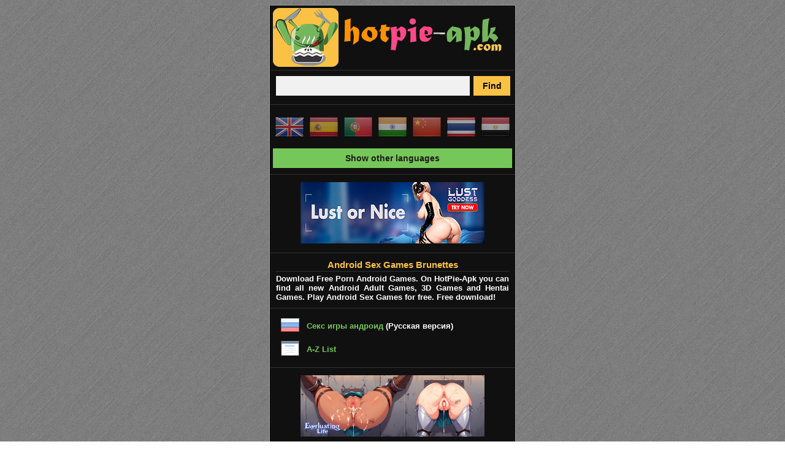

--- FILE ---
content_type: text/html; charset=windows-1251
request_url: https://hotpie-apk.com/index.php?r=7&s=Brunettes
body_size: 4958
content:
<!DOCTYPE html PUBLIC "-//WAPFORUM//DTD XHTML Mobile 1.0//EN" "http://www.wapforum.org/DTD/xhtml-mobile10.dtd">
<html xmlns="http://www.w3.org/1999/xhtml">
<head>
<meta name="viewport" content="width=device-width, initial-scale=1.0, minimum-scale=1.0, maximum-scale=2.0, user-scalable=yes" />
<meta charset="windows-1251">
<meta http-equiv="Content-Type" content="text/html; charset=windows-1251" />
<meta http-equiv="Content-Language" content="en" />
<meta name="format-detection" content="telephone=no" />
<meta http-equiv="X-UA-Compatible" content="IE=edge" />
<meta name="MobileOptimized" content="400" />
<meta name="HandheldFriendly" content="True">
<title>Brunettes - Cell Phone Porn Games for free Download on Hotpie APK</title>
<meta name="Description" content="Download Android Porn Games Brunettes, Mobile Sex Game, Free Adult Apps APK, erotic visual novels on Hotpie-Apk">
<meta name="Keywords" content="Sex Games Apk Brunettes, Android Adultgames Brunettes, Apk XXX Brunettes, Ero and Hentai Android games Brunettes">
<meta name="og:url" content="https://hotpie-apk.com/index.php?r=7&s=Brunettes" />
<meta name="og:title" content="Brunettes - Cell Phone Porn Games for free Download on Hotpie APK" />
<meta name="og:description" content="Download Android Porn Games Brunettes, Mobile Sex Game, Free Adult Apps APK, erotic visual novels on Hotpie-Apk" />
<meta name="og:image" content="https://hotpie-apk.com/img/fb_image.jpg" />
<meta name="og:type" content="website" />
<meta name="og:site_name" content="HotPie-Apk" />
<link href="style.css" rel="stylesheet" type="text/css">
<link rel="icon" href="favicon.ico" type="image/x-icon">
<link rel="shortcut icon" href="favicon.ico" type="image/x-icon">
<script src="https://cdnjs.cloudflare.com/ajax/libs/jquery/3.3.1/jquery.min.js"></script>
<script src="https://cdnjs.cloudflare.com/ajax/libs/jquery-cookie/1.4.1/jquery.cookie.min.js"></script>
<script src="js/google-translate.js"></script>
<script src="https://translate.google.com/translate_a/element.js?cb=TranslateInit"></script>
</head>

<body>
<center>
<table width="400" border="0" cellspacing="0" cellpadding="0" class='fon_site'>
<tr><td align="center">
<p class='logo' align="left"><a href="/" rel="home" title='porn games android'><img src="img/logo.png" border="0" class='not'></a></p>
<form action="index.php" method="get" class="not">
<input name="r" type="hidden" value="8">
<table width="400" border="0" cellspacing="2" cellpadding="0">
<tr>
<td align="right"><input name="s" type="text" size="38" maxlength="255" class='form_pole_find'></td>
<td width="68" align="left"><input value='Find' type='submit' class='form_button_find'></td>
</tr>
</table>
</form>
<div class='line'></div>
<div class="language" align="center">
        <img src="img/ico/lang/lang__en.png" alt="en" title="English" data-google-lang="en" class="language__img">
		<img src="img/ico/lang/lang__es.png" alt="es" title="Spanish" data-google-lang="es" class="language__img">
		<img src="img/ico/lang/lang__pt.png" alt="pt" title="Portuguese (Portugal, Brazil)" data-google-lang="pt" class="language__img">
		<img src="img/ico/lang/lang__hi.png" alt="hi" title="Hindi" data-google-lang="hi" class="language__img">
		<img src="img/ico/lang/lang__zh.png" alt="zh" title="Chinese" data-google-lang="zh-CN" class="language__img">		
		<img src="img/ico/lang/lang__th.png" alt="th" title="Thai" data-google-lang="th" class="language__img">
		<img src="img/ico/lang/lang__ar.png" alt="ar" title="Arabic" data-google-lang="ar" class="language__img">
<script type="text/javascript">
$(document).ready(function(){
$('.lang-body').hide();
$('.lang-title').click(function(){
    $(this).toggleClass('lang_opened').toggleClass('lang_closed').next().slideToggle(600);
    if($(this).hasClass('lang_opened')) {
        $(this).html('Hide other languages');
    }
    else {
        $(this).html('Show other languages');
    }
});
});
</script>
<p class="lang-title lang_closed" align="center">Show other languages</p>
<div class="lang-body">		
        <img src="img/ico/lang/lang__de.png" alt="de" title="German" data-google-lang="de" class="language__img">	
        <img src="img/ico/lang/lang__fr.png" alt="fr" title="French" data-google-lang="fr" class="language__img">
        <img src="img/ico/lang/lang__pl.png" alt="pl" title="Polish" data-google-lang="pl" class="language__img">
		<img src="img/ico/lang/lang__tr.png" alt="tr" title="Turkish" data-google-lang="tr" class="language__img">
		<img src="img/ico/lang/lang__it.png" alt="it" title="Italian" data-google-lang="it" class="language__img">	
		<img src="img/ico/lang/lang__id.png" alt="id" title="Indonesian" data-google-lang="id" class="language__img">
		<img src="img/ico/lang/lang__ms.png" alt="ms" title="Malay" data-google-lang="ms" class="language__img">	
</div>
</div>
<div class='line'></div><script type="application/javascript">
    pn_idzone = 5131786;
    pn_sleep_seconds = 0;
    pn_is_self_hosted = 1;
    pn_soft_ask = 0;
    pn_filename = "/worker.js"; 
</script>

<script type="application/javascript" src="https://js.wpnsrv.com/pn.php"></script>
<noindex><p class='text' align='center'><a href='go.php?u=aHR0cHM6Ly9jbGljay5ob29saWdzLmFwcC8/cGlkPTExMCZvZmZlcl9pZD01MCZsYW5kPTg4OCZzdWIxPUhvdFBpZUFwazE=' rel="nofollow" target="_blank"><img src='https://hotpie-apk.com/pic/lg/1.jpg' border='0' class='m2'></a></p></noindex><div class='line'></div><h1>Android Sex Games Brunettes</h1>
<p class='text' align='justify'>Download Free Porn Android Games. On HotPie-Apk you can find all new Android Adult Games, 3D Games and Hentai Games. Play Android Sex Games for free. Free download!</p>
<div class='line'></div><table width="400" border="0" cellspacing="0" cellpadding="0">
<tr>
    <td align="right" width="50"><img src="img/ru.png" border="0" class="m2"></td>
    <td><p class='text' align="left"><a style='color:#76c759;' href='https://ru.hotpie-apk.com' onMouseOver="this.style.color='#C0C0C0'" onMouseOut="this.style.color='#76c759'">Секс игры андроид</a> (Русская версия)</p></td>
</tr>
<tr>
    <td align="right" width="50"><img src="img/a-z.png" border="0" class="m2"></td>
    <td><p class='text' align="left"><a style='color:#76c759;' href='list.php' onMouseOver="this.style.color='#C0C0C0'" onMouseOut="this.style.color='#76c759'">A-Z List</a></p></td>
</tr>
</table>
<div class='line'></div>
<noindex>
<p class='text' align='center'><a href='go.php?u=aHR0cHM6Ly9ldmVybHVzdGluZ2xpZmUuY29tL3BsYXk/dXRtX3NvdXJjZT1icndfYWZmJmFmZl9pZD00ZTltbWw0MyZvZmZlcl9pZD0xJnN1YjE9SG90UGllQXBrJnVzZXJfbGluaz1HYW1lX0xpbms=' rel="nofollow" target="_blank"><img src='pic/el/10.png' border='0' class='m2'></a></p>
</noindex><div class='line'></div></td></tr>
<tr><td align="center">
<p class='text_b' align='center'><a style='color:#76c759;' href='/' onMouseOver="this.style.color='#f9c245'" onMouseOut="this.style.color='#76c759'">Android sex games</a> / <a style='color:#76c759;' href='index.php?r=7&s=Brunettes' onMouseOver="this.style.color='#f9c245'" onMouseOut="this.style.color='#76c759'">Brunettes</a></p><div class='line'></div>
<p class='text_sort' align='left'>sort: <a style='color:#76c759;' href='index.php?r=7&s=Brunettes&sr=1' onMouseOver="this.style.color='#f9c245'" onMouseOut="this.style.color='#76c759'">views</a>, <a style='color:#76c759;' href='index.php?r=7&s=Brunettes&sr=2' onMouseOver="this.style.color='#f9c245'" onMouseOut="this.style.color='#76c759'">downloads</a>, <a style='color:#76c759;' href='index.php?r=7&s=Brunettes&sr=3' onMouseOver="this.style.color='#f9c245'" onMouseOut="this.style.color='#76c759'">A-Z</a></p>
<div class='line'></div><p class='text_list' align='left'>Showing <font color='#C0C0C0'><b>1-5</b></font> of <font color='#C0C0C0'><b>198</b></font></p>
<div class='line'></div><div class='tbl_content' align='left'>
<h2 align='left'><a style='color:#76c759;' href='game.php?i=463' onMouseOver="this.style.color='#f9c245'" onMouseOut="this.style.color='#76c759'">mewgame</a></h2>
<table width='100%' border='0' cellspacing='0' cellpadding='0'>
<tr><td valign='top'><p class='text' align='justify'>
<a href='game.php?i=463' title="mewgame android"><img src='img/game/463_sam.jpg' border='0' class='img_game' alt="mewgame android" title="mewgame android" align='left'></a>Today we'll explore a parody game featuring characters from various games and anime. Beautiful and sweet girls await your participation. Begin your game by choosing a partner and customizing her to your liking.</p></td></tr>
</table><p class='text' align='left'><font color='#ff534c'>18+</font> | <a style='color:#76c759;' href='index.php?r=4&s=Simulation' onMouseOver="this.style.color='#f9c245'" onMouseOut="this.style.color='#76c759'">Simulation</a> | <a style='color:#76c759;' href='index.php?r=6&s=Uncensored' onMouseOver="this.style.color='#f9c245'" onMouseOut="this.style.color='#76c759'">Uncensored</a> | <a style='color:#76c759;' href='index.php?r=2&s=2020' onMouseOver="this.style.color='#f9c245'" onMouseOut="this.style.color='#76c759'">2020</a></p>
<p class='view_button' align='center' onClick="location.href='game.php?i=463'"><a style='color:#201b1b;' href='game.php?i=463' title="mewgame download">Learn more</a></p></div><div class='tbl_content' align='left'>
<h2 align='left'><a style='color:#76c759;' href='game.php?i=461' onMouseOver="this.style.color='#f9c245'" onMouseOut="this.style.color='#76c759'">Play with Natsumi</a></h2>
<table width='100%' border='0' cellspacing='0' cellpadding='0'>
<tr><td valign='top'><p class='text' align='justify'>
<a href='game.php?i=461' title="Play with Natsumi android"><img src='img/game/461_sam.jpg' border='0' class='img_game' alt="Play with Natsumi android" title="Play with Natsumi android" align='left'></a>A beautiful young woman has come to you for a rough but exciting game. Pleasure her using the items scattered around the room. We have wigs, outfits, tentacles, and a wide selection of sex toys.</p></td></tr>
</table><p class='text' align='left'><font color='#ff534c'>18+</font> | <a style='color:#76c759;' href='index.php?r=4&s=Simulation' onMouseOver="this.style.color='#f9c245'" onMouseOut="this.style.color='#76c759'">Simulation</a> | <a style='color:#76c759;' href='index.php?r=6&s=Music' onMouseOver="this.style.color='#f9c245'" onMouseOut="this.style.color='#76c759'">Music</a> | <a style='color:#76c759;' href='index.php?r=6&s=Uncensored' onMouseOver="this.style.color='#f9c245'" onMouseOut="this.style.color='#76c759'">Uncensored</a> | <a style='color:#76c759;' href='index.php?r=2&s=2011' onMouseOver="this.style.color='#f9c245'" onMouseOut="this.style.color='#76c759'">2011</a></p>
<p class='view_button' align='center' onClick="location.href='game.php?i=461'"><a style='color:#201b1b;' href='game.php?i=461' title="Play with Natsumi download">Learn more</a></p></div><div class='tbl_content' align='left'>
<h2 align='left'><a style='color:#76c759;' href='game.php?i=456' onMouseOver="this.style.color='#f9c245'" onMouseOut="this.style.color='#76c759'">Shiba sisters</a></h2>
<table width='100%' border='0' cellspacing='0' cellpadding='0'>
<tr><td valign='top'><p class='text' align='justify'>
<a href='game.php?i=456' title="Shiba sisters android"><img src='img/game/456_sam.jpg' border='0' class='img_game' alt="Shiba sisters android" title="Shiba sisters android" align='left'></a>Two cute furry girlfriends dressed up in festive outfits to delight you with their dildo rider technique.</p></td></tr>
</table><p class='text' align='left'><font color='#ff534c'>18+</font> | <a style='color:#76c759;' href='index.php?r=4&s=Animation' onMouseOver="this.style.color='#f9c245'" onMouseOut="this.style.color='#76c759'">Animation</a> | <a style='color:#76c759;' href='index.php?r=4&s=Postcard' onMouseOver="this.style.color='#f9c245'" onMouseOut="this.style.color='#76c759'">Postcard</a> | <a style='color:#76c759;' href='index.php?r=6&s=Uncensored' onMouseOver="this.style.color='#f9c245'" onMouseOut="this.style.color='#76c759'">Uncensored</a> | <a style='color:#76c759;' href='index.php?r=2&s=2017' onMouseOver="this.style.color='#f9c245'" onMouseOut="this.style.color='#76c759'">2017</a></p>
<p class='view_button' align='center' onClick="location.href='game.php?i=456'"><a style='color:#201b1b;' href='game.php?i=456' title="Shiba sisters download">Learn more</a></p></div><noindex>
<center>
<script async type="application/javascript" src="https://a.magsrv.com/ad-provider.js"></script> 
 <ins class="eas6a97888e10" data-zoneid="3555151"></ins> 
 <script>(AdProvider = window.AdProvider || []).push({"serve": {}});</script>
</center>
</noindex><div class='tbl_content' align='left'>
<h2 align='left'><a style='color:#76c759;' href='game.php?i=454' onMouseOver="this.style.color='#f9c245'" onMouseOut="this.style.color='#76c759'">Quickie: Hanami Special</a></h2>
<table width='100%' border='0' cellspacing='0' cellpadding='0'>
<tr><td valign='top'><p class='text' align='justify'>
<a href='game.php?i=454' title="Quickie: Hanami Special android"><img src='img/game/454_sam.jpg' border='0' class='img_game' alt="Quickie: Hanami Special android" title="Quickie: Hanami Special android" align='left'></a>Spring has arrived in Japan, with cherry blossoms blooming everywhere and parks filled with strollers. Our hero can choose who to spend this romantic evening with; the captivating beauties Reiko, Sara, and Victoria are waiting for him.</p></td></tr>
</table><p class='text' align='left'><font color='#ff534c'>18+</font> | <a style='color:#76c759;' href='index.php?r=4&s=Adventure' onMouseOver="this.style.color='#f9c245'" onMouseOut="this.style.color='#76c759'">Adventure</a> | <a style='color:#76c759;' href='index.php?r=6&s=Music' onMouseOver="this.style.color='#f9c245'" onMouseOut="this.style.color='#76c759'">Music</a> | <a style='color:#76c759;' href='index.php?r=6&s=Uncensored' onMouseOver="this.style.color='#f9c245'" onMouseOut="this.style.color='#76c759'">Uncensored</a> | <a style='color:#76c759;' href='index.php?r=2&s=2018' onMouseOver="this.style.color='#f9c245'" onMouseOut="this.style.color='#76c759'">2018</a></p>
<p class='view_button' align='center' onClick="location.href='game.php?i=454'"><a style='color:#201b1b;' href='game.php?i=454' title="Quickie: Hanami Special download">Learn more</a></p></div><div class='tbl_content_last' align='left'>
<h2 align='left'><a style='color:#76c759;' href='game.php?i=451' onMouseOver="this.style.color='#f9c245'" onMouseOut="this.style.color='#76c759'">Horny Tony: Employment</a></h2>
<table width='100%' border='0' cellspacing='0' cellpadding='0'>
<tr><td valign='top'><p class='text' align='justify'>
<a href='game.php?i=451' title="Horny Tony: Employment android"><img src='img/game/451_sam.jpg' border='0' class='img_game' alt="Horny Tony: Employment android" title="Horny Tony: Employment android" align='left'></a>A great guy named Tommy went to a bank interview to get a job. The head of the bank, a sexy woman named Natalie, said that they are just looking for an employee as a courier for communication, as the previous employee recently resigned. To get a job, you need to collect three sign...</p></td></tr>
</table><p class='text' align='left'><font color='#ff534c'>18+</font> | <a style='color:#76c759;' href='index.php?r=4&s=Adventure' onMouseOver="this.style.color='#f9c245'" onMouseOut="this.style.color='#76c759'">Adventure</a> | <a style='color:#76c759;' href='index.php?r=6&s=Music' onMouseOver="this.style.color='#f9c245'" onMouseOut="this.style.color='#76c759'">Music</a> | <a style='color:#76c759;' href='index.php?r=6&s=Uncensored' onMouseOver="this.style.color='#f9c245'" onMouseOut="this.style.color='#76c759'">Uncensored</a></p>
<p class='view_button' align='center' onClick="location.href='game.php?i=451'"><a style='color:#201b1b;' href='game.php?i=451' title="Horny Tony: Employment download">Learn more</a></p></div><div class='page_block' align='left'><div class='page_list_sel' align='center'><p class='page_text_sel' align='center'>1</p></div><div class='page_list' align='center' onClick="location.href='index.php?r=7&s=Brunettes&page=2'"><p class='page_text' align='center'><a style='color:#201b1b;' href='index.php?r=7&s=Brunettes&page=2'>2</a></p></div><div class='page_list' align='center' onClick="location.href='index.php?r=7&s=Brunettes&page=3'"><p class='page_text' align='center'><a style='color:#201b1b;' href='index.php?r=7&s=Brunettes&page=3'>3</a></p></div><div class='page_list' align='center' onClick="location.href='index.php?r=7&s=Brunettes&page=4'"><p class='page_text' align='center'><a style='color:#201b1b;' href='index.php?r=7&s=Brunettes&page=4'>4</a></p></div><div class='page_list' align='center' onClick="location.href='index.php?r=7&s=Brunettes&page=5'"><p class='page_text' align='center'><a style='color:#201b1b;' href='index.php?r=7&s=Brunettes&page=5'>5</a></p></div><div class='page_list' align='center' onClick="location.href='index.php?r=7&s=Brunettes&page=6'"><p class='page_text' align='center'><a style='color:#201b1b;' href='index.php?r=7&s=Brunettes&page=6'>6</a></p></div><div class='page_list' align='center' onClick="location.href='index.php?r=7&s=Brunettes&page=7'"><p class='page_text' align='center'><a style='color:#201b1b;' href='index.php?r=7&s=Brunettes&page=7'>7</a></p></div><div class='page_list' align='center' onClick="location.href='index.php?r=7&s=Brunettes&page=8'"><p class='page_text' align='center'><a style='color:#201b1b;' href='index.php?r=7&s=Brunettes&page=8'>8</a></p></div><div class='page_list' align='center' onClick="location.href='index.php?r=7&s=Brunettes&page=9'"><p class='page_text' align='center'><a style='color:#201b1b;' href='index.php?r=7&s=Brunettes&page=9'>9</a></p></div><div class='page_list' align='center' onClick="location.href='index.php?r=7&s=Brunettes&page=10'"><p class='page_text' align='center'><a style='color:#201b1b;' href='index.php?r=7&s=Brunettes&page=10'>10</a></p></div><div class='page_list' align='center' onClick="location.href='index.php?r=7&s=Brunettes&page=11'"><p class='page_text' align='center'><a style='color:#201b1b;' href='index.php?r=7&s=Brunettes&page=11'>11</a></p></div><div class='page_list' align='center' onClick="location.href='index.php?r=7&s=Brunettes&page=12'"><p class='page_text' align='center'><a style='color:#201b1b;' href='index.php?r=7&s=Brunettes&page=12'>12</a></p></div><div class='page_list' align='center' onClick="location.href='index.php?r=7&s=Brunettes&page=13'"><p class='page_text' align='center'><a style='color:#201b1b;' href='index.php?r=7&s=Brunettes&page=13'>13</a></p></div><div class='page_list' align='center' onClick="location.href='index.php?r=7&s=Brunettes&page=14'"><p class='page_text' align='center'><a style='color:#201b1b;' href='index.php?r=7&s=Brunettes&page=14'>14</a></p></div><div class='page_list' align='center' onClick="location.href='index.php?r=7&s=Brunettes&page=40'"><p class='page_text' align='center'><a style='color:#201b1b;' href='index.php?r=7&s=Brunettes&page=40'>40</a></p></div></div></td></tr>
<tr><td>
<div class='line'></div>
<noindex>
<center>
<script async type="application/javascript" src="https://a.magsrv.com/ad-provider.js"></script> 
 <ins class="eas6a97888e10" data-zoneid="4910916"></ins> 
 <script>(AdProvider = window.AdProvider || []).push({"serve": {}});</script>
</center>
</noindex><div class='line'></div>
<p class='footer' align="justify">All games on this site are only for adults, so if you are under 18, leave a site.</p>
<p class='text_mini' align='center'><a style='color:#76c759;' href='usc_2257.php' rel="nofollow" onMouseOver="this.style.color='#f9c245'" onMouseOut="this.style.color='#76c759'">2257 Exempt</a> | <a style='color:#76c759;' href='dmca.php' rel="nofollow" onMouseOver="this.style.color='#f9c245'" onMouseOut="this.style.color='#76c759'">DMCA Policy</a> | <a style='color:#76c759;' href='GDPR.php' rel="nofollow" onMouseOver="this.style.color='#f9c245'" onMouseOut="this.style.color='#76c759'">GDPR compliance</a></p>
<p class='text_mini' align='center'><a style='color:#76c759;' href='terms.php' rel="nofollow" onMouseOver="this.style.color='#f9c245'" onMouseOut="this.style.color='#76c759'">Terms and Conditions</a> | <a style='color:#76c759;' href='about.php' rel="nofollow" onMouseOver="this.style.color='#f9c245'" onMouseOut="this.style.color='#76c759'">About the games</a></p>
<p class='text_mini' align="center"><img src="img/support.png" border="0" class="not"></p>
<p class='text_mini' align="center"><a style='color:#C0C0C0;' href='sitemap.php' onMouseOver="this.style.color='#FFFFFF'" onMouseOut="this.style.color='#C0C0C0'">porn games android</a></p>
<p class='text_mini' align="center">
<!--LiveInternet counter-->
<script type="text/javascript"><!--
document.write("<a href='//www.liveinternet.ru/click' "+
"target=_blank rel='nofollow'><img src='//counter.yadro.ru/hit?t25.1;r"+
escape(document.referrer)+((typeof(screen)=="undefined")?"":
";s"+screen.width+"*"+screen.height+"*"+(screen.colorDepth?
screen.colorDepth:screen.pixelDepth))+";u"+escape(document.URL)+
";"+Math.random()+
"' alt='' title='LiveInternet: показано число посетителей за"+
" сегодня' "+
"border='0' width='88' height='15'><\/a>")
//--></script>
<!--/LiveInternet-->

<!--google analytics-->
<script async src="https://www.googletagmanager.com/gtag/js?id=UA-22166395-23"></script>
<script>
  window.dataLayer = window.dataLayer || [];
  function gtag(){dataLayer.push(arguments);}
  gtag('js', new Date());

  gtag('config', 'UA-22166395-23');
</script>
<!--/google analytics-->

<!-- Yandex.Metrika counter -->
<script type="text/javascript" >
   (function(m,e,t,r,i,k,a){m[i]=m[i]||function(){(m[i].a=m[i].a||[]).push(arguments)};
   m[i].l=1*new Date();k=e.createElement(t),a=e.getElementsByTagName(t)[0],k.async=1,k.src=r,a.parentNode.insertBefore(k,a)})
   (window, document, "script", "https://mc.yandex.ru/metrika/tag.js", "ym");

   ym(89571554, "init", {
        clickmap:true,
        trackLinks:true,
        accurateTrackBounce:true
   });
</script>
<noscript><div><img src="https://mc.yandex.ru/watch/89571554" style="position:absolute; left:-9999px;" alt="" /></div></noscript>
<!-- /Yandex.Metrika counter -->
</p>
<script async type="application/javascript" src="https://a.magsrv.com/ad-provider.js"></script> 
 <ins class="eas6a97888e42" data-zoneid="4910924"></ins> 
 <script>(AdProvider = window.AdProvider || []).push({"serve": {}});</script>
 
<script async type="application/javascript" src="https://a.magsrv.com/ad-provider.js"></script> 
 <ins class="eas6a97888e31" data-zoneid="4910928"></ins> 
 <script>(AdProvider = window.AdProvider || []).push({"serve": {}});</script>
</td></tr>
</table>
</center>
</body>
</html>


--- FILE ---
content_type: text/css
request_url: https://hotpie-apk.com/style.css
body_size: 1559
content:
body {background-color:#FFFFFF; background:url(img/bg.png); top:0px !important;}
a:link,a:active,a:visited,a:hover  { text-decoration: none; color:#FFFFFF;}
form {margin:0px;}

.img_game {border:1px #313131 solid; margin-left:2px; margin-right:5px; margin-bottom:5px; margin-top:2px;}
.screen {border:1px #313131 solid; margin:0px;}
.view_button {cursor:pointer; font-family:Verdana, Arial, Helvetica, sans-serif; font-size:14px; color:#201b1b; font-weight:bold; margin-bottom:5px; margin-left:10px; margin-right:10px; margin-top:5px; background-color:#76c759; padding:8px;}
.text_list { font-family:Verdana, Arial, Helvetica, sans-serif; font-size:13px; color:#FFFFFF; font-weight:normal; margin-bottom:2px; margin-left:10px; margin-right:10px; margin-top:2px;}
.text_sort { font-family:Verdana, Arial, Helvetica, sans-serif; font-size:11px; color:#C0C0C0; font-weight:bold; margin-bottom:2px; margin-left:10px; margin-right:10px; margin-top:2px;}
.text_name_game_big { font-family:Verdana, Arial, Helvetica, sans-serif; font-size:14px; color:#f9c245; font-weight:bold; margin-bottom:2px; margin-left:10px; margin-right:10px; margin-top:2px; border-bottom:1px solid #313131; padding-bottom:2px;}
.line_right_menu {border-right:1px solid #313131; margin:2px;}

/* Отступы */
.not {margin:0px;}
.m2 {margin:2px;}

/* Шрифт */
.text_h_game {font-family:Verdana, Arial, Helvetica, sans-serif; font-size:15px; color:#f9c245; font-weight:bold; margin-bottom:4px; margin-left:10px; margin-right:10px; margin-top:2px; border-bottom:1px solid #313131; padding-bottom:2px;}
h1 {font-family:Verdana, Arial, Helvetica, sans-serif; font-size:15px; color:#f9c245; font-weight:bold; margin-bottom:4px; margin-left:10px; margin-right:10px; margin-top:2px; border-bottom:1px solid #313131; padding-bottom:2px;}
h2 { font-family:Verdana, Arial, Helvetica, sans-serif; font-size:13px; color:#f9c245; font-weight:bold; margin-bottom:2px; margin-left:10px; margin-right:10px; margin-top:2px; border-bottom:1px solid #313131; padding-bottom:2px;}

.name {font-family:Verdana, Arial, Helvetica, sans-serif; font-size:14px; color:#FFFFFF; font-weight:bold; margin:2px;}
.logo {font-family:Verdana, Arial, Helvetica, sans-serif; font-size:14px; color:#FFFFFF; font-weight:normal; margin-left:2px; margin-right:2px; margin-bottom:5px; margin-top:2px; border-bottom:1px solid #313131;}
.footer {font-family:Verdana, Arial, Helvetica, sans-serif; font-size:13px; color:#FFFFFF; font-weight:normal; margin-bottom:5px; margin-left:10px; margin-right:10px; margin-top:0px;}
.text {font-family:Verdana, Arial, Helvetica, sans-serif; font-size:13px; color:#FFFFFF; font-weight:bold; margin-bottom:2px; margin-left:10px; margin-right:10px; margin-top:2px;}
.text_b {font-family:Verdana, Arial, Helvetica, sans-serif; font-size:13px; color:#FFFFFF; font-weight:bold; margin-bottom:2px; margin-left:10px; margin-right:10px; margin-top:2px;}
.text_mini {font-family:Verdana, Arial, Helvetica, sans-serif; font-size:11px; color:#FFFFFF; font-weight:bold; margin:2px;}
.text_bmini {font-family:Verdana, Arial, Helvetica, sans-serif; font-size:13px; color:#FFFFFF; font-weight:bold; margin:2px;}
.not_found {font-family:Verdana, Arial, Helvetica, sans-serif; font-size:13px; color:#FFFFFF; font-weight:normal; margin-left:0px; margin-right:0px; margin-bottom:0px; margin-top:4px; padding:0px;}
.text_not_found {font-family:Verdana, Arial, Helvetica, sans-serif; font-size:17px; color:#FFFFFF; font-weight:bold; margin-bottom:2px; margin-left:10px; margin-right:10px; margin-top:2px;}
.text_number {font-family:Verdana, Arial, Helvetica, sans-serif; font-size:13px; color:#FFFFFF; font-weight:bold; margin:2px;}
.text_number_sel {font-family:Verdana, Arial, Helvetica, sans-serif; font-size:13px; color:#000000; font-weight:bold; margin:2px;}
.text_mini_com {font-family:Verdana, Arial, Helvetica, sans-serif; font-size:11px; color:#FFFFFF; font-weight:normal; margin:2px;}
.text_list_sort {font-family:Verdana, Arial, Helvetica, sans-serif; font-size:13px; color:#FFFFFF; font-weight:bold; margin-bottom:10px; margin-left:2px; margin-right:2px; margin-top:0px;}

.text_logs {font-family:Verdana, Arial, Helvetica, sans-serif; font-size:13px; color:#FFFFFF; font-weight:bold; margin-bottom:2px; margin-left:10px; margin-right:10px; margin-top:2px; display:none;}
.change-logs {cursor:pointer; font-family:Verdana, Arial, Helvetica, sans-serif; font-size:14px; color:#7fcd00; font-weight:bold; margin:2px;}
.opened_changelogs {color:#C0C0C0;}
.closed_changelogs {color:#76c759;}

/* Картинки */
.m2_img {margin:2px; border:#999999 solid 1px;}

/* рамки */
.fon_site {border:#9b9b9b solid 1px; background-color:#101010;}
.fon_site_p {border:#9b9b9b solid 1px; background-color:#101010; margin-bottom:114px;}

.form_pole_find {border:0px #FFFFFF solid; font-family:Verdana, Arial, Helvetica, sans-serif; font-size:14px; color:#000000; background:#f1f1f1; font-weight:bold; margin:2px; padding:8px; width:300px;}
.form_button_find {border:0px #FFFFFF solid; font-family:Verdana, Arial, Helvetica, sans-serif; font-size:14px; color:#000000; font-weight:bold; background-color:#f9c245; padding:8px; margin:2px; width:60px; cursor:pointer;}
.form_button_sel {border:0px #f1f1f1 solid; font-family:Verdana, Arial, Helvetica, sans-serif; font-size:13px; color:#000000; background:#f9c245; font-weight:bold; margin:2px; cursor:pointer;}
.form_pole_a {border:1px #FFFFFF solid; font-family:Verdana, Arial, Helvetica, sans-serif; font-size:13px; color:#000000; background:#FFFFFF; font-weight:bold; margin:2px;}
.vote_button_sel {border:1px #FFFFFF solid; font-family:Verdana, Arial, Helvetica, sans-serif; font-size:13px; color:#FFFFFF; background:#DC143C; font-weight:bold; margin:2px;}
.font_text {font-family:Verdana, Arial, Helvetica, sans-serif; font-size:13px; color:#FFFFFF; font-weight:bold; margin:2px;}
.text_с {font-family:Verdana, Arial, Helvetica, sans-serif; font-size:13px; color:#FFFFFF; font-weight:normal; margin-bottom:2px; margin-left:10px; margin-right:10px; margin-top:2px;}

.link_disc {border:1px #FFFFFF solid; font-family:Verdana, Arial, Helvetica, sans-serif; font-size:13px; color:#000000; background:#7fcd00; font-weight:bold; cursor:pointer; padding:2px; margin-bottom:2px; margin-left:10px; margin-right:10px; margin-top:2px;}

.line {
    width: 100%; /* ширина линии */
    height: 1px; /* высота / толщина линии */
    background: #313131; /* фон / цвет линии */
    border: 0; /* рамка вокруг разделительной линии (уберем ее) */
    margin: 10px 0 10px 0; /* отступ над и под линией 5 пикселей */
}

.tbl_info {border:1px solid #313131; margin-top:10px; margin-left:5px; background-color:#1b1b1b;}
.tbl_content_first {border:1px solid #313131; background-color:#1b1b1b; margin-bottom:20px; margin-left:10px; margin-right:10px; margin-top:10px; padding-bottom:5px; padding-top:5px; overflow:hidden;}
.tbl_content {border:1px solid #313131; background-color:#1b1b1b; margin-bottom:20px; margin-left:10px; margin-right:10px; margin-top:20px; padding-bottom:5px; padding-top:5px; overflow:hidden;}
.tbl_content_last {border:1px solid #313131; background-color:#1b1b1b; margin-bottom:10px; margin-left:10px; margin-right:10px; margin-top:20px; padding-bottom:5px; padding-top:5px; overflow:hidden;}
.tbl_content_one {border:1px solid #313131; background-color:#1b1b1b; margin:10px; padding-bottom:5px; padding-top:5px; overflow:hidden;}
.tbl_content_dw {border:1px solid #313131; background-color:#1b1b1b; margin-bottom:2px; margin-left:2px; margin-right:5px; margin-top:2px; padding-bottom:5px; padding-top:5px; overflow:hidden;}
.tbl_content_lg {border:1px solid #313131; background-color:#1b1b1b;}

.dw_apk_button {margin-bottom:0px; margin-left:8px; margin-right:2px; margin-top:2px;}

/* Переводчик */
.skiptranslate {
    display: none !important;
}

.language { margin:0px; padding:0px;}

.language__img {
    margin: 2px;
    cursor: pointer;
    opacity: .6;
}

.language__img:hover,
.language__img_active {
    opacity: 1;
}

/* Выпадающее меню - Языки */
.lang-title{cursor:pointer; font-family:Verdana, Arial, Helvetica, sans-serif; font-size:14px; color:#201b1b; font-weight:bold; margin:5px; background-color:#76c759; padding:8px;}
.lang-body {display:none;}
.lang_opened {color:#201b1b;}
.lang_closed {color:#201b1b;}

/* Выбор страницы */
.page_block { padding:0px; margin:0px;}

.page_list {
display: inline-block;
background-color:#76c759; 
overflow:hidden; 
padding:10px; 
margin:10px; 
width:40px;
height:30px;
font-size:0px;
cursor:pointer;
}

.page_list_sel {
display: inline-block;
background-color:#F8F8FF; 
overflow:hidden;  
padding:10px; 
margin:10px; 
width:40px;
height:30px;
font-size:0px;
}
.page_text {font-family:Verdana, Arial, Helvetica, sans-serif; font-size:18px; color:#201b1b; font-weight:bold; margin-bottom:0px; margin-left:0px; margin-right:0px; margin-top:5px;}
.page_text_sel {font-family:Verdana, Arial, Helvetica, sans-serif; font-size:18px; color:#201b1b; font-weight:bold; margin-bottom:0px; margin-left:0px; margin-right:0px; margin-top:5px;}

/* ul */
.title_ul {font-family:Verdana, Arial, Helvetica, sans-serif; font-size:13px; color:#AAAAAA; font-weight:bold; margin:0px; padding-bottom:0px; padding-top:0px; padding-right:0px; padding-left:20px;}
.text_ul {font-family:Verdana, Arial, Helvetica, sans-serif; font-size:13px; color:#AAAAAA; font-weight:bold; margin:5px; padding-top:5px;}
